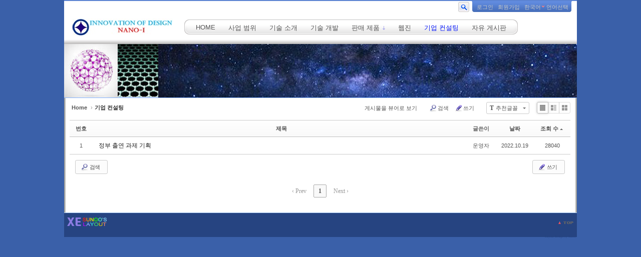

--- FILE ---
content_type: text/html; charset=UTF-8
request_url: http://www.nano-i.com/index.php?mid=consulting&sort_index=readed_count&order_type=asc&listStyle=list
body_size: 5974
content:
<!DOCTYPE html>
<html lang="ko">
<head>
<!-- META -->
<meta charset="utf-8">
<meta name="Generator" content="XpressEngine">
<!-- TITLE -->
<title>기업 컨설팅</title>
<!-- CSS -->
<link rel="stylesheet" href="/common/css/xe.min.css?20130423164058" />
<link rel="stylesheet" href="/common/js/plugins/ui/jquery-ui.css?20120427182804" />
<link rel="stylesheet" href="/modules/board/skins/sketchbook5/css/board.css?20130923195544" />
<!--[if lt IE 9]><link rel="stylesheet" href="/modules/board/skins/sketchbook5/css/ie8.css?20130923195544" />
<![endif]--><!--[if IE 8]><link rel="stylesheet" href="/modules/board/skins/sketchbook5/css/ie8_wh.css" />
<![endif]--><link rel="stylesheet" href="/layouts/xe_sunooTALg/css/talgbscstyle.css?20150420102300" />
<link rel="stylesheet" href="/layouts/xe_sunooTALg/css/talgcolorset.css?20150420102300" />
<link rel="stylesheet" href="/modules/editor/styles/default/style.css?20130207165058" />
<link rel="stylesheet" href="/addons/font-awesome/css/font-awesome.min.css?20131002224326" />
<link rel="stylesheet" href="/addons/font-awesome/css/font-awesome-ie7.min.css?20131002224326" />
<!-- JS -->
<script src="/common/js/jquery.min.js?20120427182804"></script>
<script src="/common/js/x.min.js?20130131112804"></script>
<script src="/common/js/xe.min.js?20130307013028"></script>
<script src="/modules/board/tpl/js/board.js?20130923194207"></script>
<script src="/layouts/xe_sunooTALg/js/sunootalg.js?20150420102300"></script>
<!--[if lt IE 9]><script src="/common/js/html5.js"></script><![endif]-->
<!-- RSS -->
<!-- ICON -->
<link rel="shortcut icon" href="./modules/admin/tpl/img/faviconSample.png" /><link rel="apple-touch-icon" href="./modules/admin/tpl/img/mobiconSample.png" />
<meta name="description" content="멤스 설계 및 응용 기술 개발,자이로센서 등"> 
<meta name="keywords" content="멤스,자이로 센서, 멤스 가스 센서, 라이다,수중 초음파 센서">
<meta name="keywords" content="MEMS,Korean MEMS foundry,Lidar">
<meta name="Robots" content="INDEX, FOLLOW">
    <link rel="EditURI" type="application/rsd+xml" title="RSD" href="http://www.nano-i.com/consulting/api" />
<style> .xe_content { font-size:12px; }</style>
<style type="text/css">.summer{ background-repeat:repeat-x; background-position:0px 0px; }</style>
<style type="text/css">#menuArea{height:86px;}</style>
<style type="text/css">#mainMenu{left:240px;}</style>
<style type="text/css">#contentBodys{background-image:none;}</style>
<style type="text/css">#footer .fts td.footerlogo{padding-left:5px;}</style>
<style type="text/css">#topimage{height:107px;}</style>
<style type="text/css">#topimage{background: url(http://www.nano-i.com/files/attach/images/1276072/8b6e98890940fdb884d0059f007b626f.jpg) no-repeat 0px 0px;}</style>
<style type="text/css">#contentBodys{ background-image:none; }</style>
<style type="text/css">
.bd,.bd input,.bd textarea,.bd select,.bd button,.bd table{font-family:'Segoe UI',Meiryo,'나눔고딕',NanumGothic,ng,'맑은 고딕','Malgun Gothic','돋움',Dotum,AppleGothic,sans-serif}
.bd em,.bd .color{color:#333333;}
.bd .shadow{text-shadow:1px 1px 1px ;}
.bd .bolder{color:#333333;text-shadow:2px 2px 4px ;}
.bd .bg_color{background-color:#333333;}
.bd .bg_f_color{background-color:#333333;background:-moz-linear-gradient(#FFF -50%,#333333 50%);background:-webkit-linear-gradient(#FFF -50%,#333333 50%);background:linear-gradient(to bottom,#FFF -50%,#333333 50%);}
.bd .border_color{border-color:#333333;}
.bd .bx_shadow{ -webkit-box-shadow:0 0 2px ;box-shadow:0 0 2px ;}
.viewer_with.on:before{background-color:#333333;box-shadow:0 0 2px #333333;}
#bd_zine.zine li:first-child,#bd_lst.common_notice tr:first-child td{margin-top:2px;border-top:1px solid #DDD}
</style>
<style type="text/css">
#bd_lst{margin-top:0}
#bd_lst .cate span,#bd_lst .author span,#bd_lst .last_post small{max-width:px}
</style><script>
//<![CDATA[
var current_url = "http://www.nano-i.com/?mid=consulting&sort_index=readed_count&order_type=asc&listStyle=list";
var request_uri = "http://www.nano-i.com/";
var current_mid = "consulting";
var waiting_message = "서버에 요청 중입니다. 잠시만 기다려주세요.";
var ssl_actions = new Array();
var default_url = "https://www.nano-i.com/";
xe.current_lang = "ko";
xe.cmd_find = "찾기";
xe.cmd_cancel = "취소";
xe.cmd_confirm = "확인";
xe.msg_no_root = "루트는 선택 할 수 없습니다.";
xe.msg_no_shortcut = "바로가기는 선택 할 수 없습니다.";
xe.msg_select_menu = "대상 메뉴 선택";
//]]>
</script>
</head>
<body class="summer">
                
           
                
  
 
   
                                    
              
        <div id="bodyWraps" style="width:1024px;">
<div id="header" style="width:1024px;">
<div id="menuArea" style="width:1024px;">
  <div class="topmenu">
     	</div><div class="topaces">
<table class="taces" border="0" cellspacing="0" cellpadding="0">
<tbody class="taces"><tr>
<td class="tames"><a href="/index.php?mid=consulting&amp;sort_index=readed_count&amp;order_type=asc&amp;listStyle=list&amp;act=IS"><img src="/layouts/xe_sunooTALg/images/bgbtnicon/buttonSearchtop.gif" alt="검색을 하려면 버튼을 누르세요" border="0" class="topsearch" /></a></td><td class="tamel iePngFix"></td>
<td class="tamec">
    <li class="login"><a href="/index.php?mid=consulting&amp;sort_index=readed_count&amp;order_type=asc&amp;listStyle=list&amp;act=dispMemberLoginForm" title="로그인">로그인</a></li>
	<li class="register"><a href="/index.php?mid=consulting&amp;sort_index=readed_count&amp;order_type=asc&amp;listStyle=list&amp;act=dispMemberSignUpForm" title="회원가입" >회원가입</a></li>
			  <li class="langtype">한국어</li>
  <li class="selectlang"><a href="#languages" title="언어선택" onclick="jQuery('#languages').toggleClass('open'); return false;">언어선택</a>
  <div id="languages">
   <span class="slangtoggle">&nbsp;</span>
	 <!-- class="languageList" | class="languageList open" -->
	 <ul class="langlists">
	    <li class="langlst"><a href="#" onclick="doChangeLangType('en');return false;">English</a></li>	 </ul></div></li></td><td class="tamer iePngFix"></td></tr></tbody></table>
</div>
<div class="logoimg"><h1><a href="https://www.nano-i.com">    <img src="http://www.nano-i.com/files/attach/images/1276072/3115b27fd172309198855a3b672ee31f.jpg" alt="logo" border="0" class="iePngFix" /></a></h1></div>
<div id="mainMenu">
<table class="tMenu" border="0" cellspacing="0" cellpadding="0">
<tbody class="tMenu"><tr>
<td class="tmnl iePngFix"></td>
<td class="tmnc">
		  
		<div class="mMenu">
		  <li >
		  <a href="/page_xGFA84"  
		  >HOME		  </a></li>
	    <table class="tms" cellpadding="0" id="menu_" onmouseover="show('menu_');" onmouseout="hide('menu_');"><tbody class="tms"><tr><td class="sm">
		  </td></tr></tbody></table></div>
		     
		<div class="mMenu">
		  <li >
		  <a href="/intro"  
		  >사업 범위		  </a></li>
	    <table class="tms" cellpadding="0" id="menu_1" onmouseover="show('menu_1');" onmouseout="hide('menu_1');"><tbody class="tms"><tr><td class="sm">
		  </td></tr></tbody></table></div>
		     
		<div class="mMenu">
		  <li >
		  <a href="/technology_introduction"  
		  >기술 소개		  </a></li>
	    <table class="tms" cellpadding="0" id="menu_2" onmouseover="show('menu_2');" onmouseout="hide('menu_2');"><tbody class="tms"><tr><td class="sm">
		  </td></tr></tbody></table></div>
		     
		<div class="mMenu">
		  <li >
		  <a href="/webjin_development"  
		  >기술 개발		  </a></li>
	    <table class="tms" cellpadding="0" id="menu_3" onmouseover="show('menu_3');" onmouseout="hide('menu_3');"><tbody class="tms"><tr><td class="sm">
		  </td></tr></tbody></table></div>
		     
		<div class="mMenu">
		  <li >
		  <a href="/sales"  onmouseover="show('menu_4');" onmouseout="hide('menu_4');"  
		  >판매 제품		  <img src="/layouts/xe_sunooTALg/images/summer/mmarrow.gif" class="mmarrow" /></a></li>
	    <table class="tms" cellpadding="0" id="menu_4" onmouseover="show('menu_4');" onmouseout="hide('menu_4');"><tbody class="tms"><tr><td class="sm">
		    
		  <a href="/gyro"  
		  >자이로센서 및 응용		  </a>			   
		  <a href="/sonicwater"  
		  >수중 초음파 센서		  </a>			   
		  <a href="/lidar"  
		  >라이다		  </a>			   
		  <a href="/intellectual"  
		  >인공지능 및 로봇		  </a>			   
		  <a href="/laser"  
		  >레이저 관련		  </a>			   
		  <a href="/Smartfactory"  
		  >스마트 팩토리		  </a>			   
		  <a href="/fabrication"  
		  >MEMS 공정장비		  </a>			 </td></tr></tbody></table></div>
		     
		<div class="mMenu">
		  <li >
		  <a href="/webjin"  
		  >웹진		  </a></li>
	    <table class="tms" cellpadding="0" id="menu_5" onmouseover="show('menu_5');" onmouseout="hide('menu_5');"><tbody class="tms"><tr><td class="sm">
		  </td></tr></tbody></table></div>
		     
		<div class="mMenu">
		  <li  class="on" >
		  <a href="/consulting"  
		  >기업 컨설팅		  </a></li>
	    <table class="tms" cellpadding="0" id="menu_6" onmouseover="show('menu_6');" onmouseout="hide('menu_6');"><tbody class="tms"><tr><td class="sm">
		  </td></tr></tbody></table></div>
		     
		<div class="mMenu">
		  <li >
		  <a href="/freeboard1"  
		  >자유 게시판		  </a></li>
	    <table class="tms" cellpadding="0" id="menu_7" onmouseover="show('menu_7');" onmouseout="hide('menu_7');"><tbody class="tms"><tr><td class="sm">
		  </td></tr></tbody></table></div>
		   </td><td class="tmnr iePngFix"></td></tr></tbody></table>
</div>
</div>
</div>
<div id="topimage" style="width:1024px;">
                                               <div class="topimgContent"><br></div></div>
<div class="cbodyoWrap" style="width:1024px;">
<div class="cbodyiWrap" style="width:1016px;"><div id="contentBodys" style="width:1002px;">

 <div class="onecolumn" style="width:1000px;"> <!--#JSPLUGIN:ui-->
<script type="text/javascript">//<![CDATA[
var lang_type = 'ko';
var default_style = 'list';
var bdBubble,lstViewer,loginNo,bdFiles_type,bdImg_opt,bdImg_link,rd_nav_side;
var loginLang = '로그인 하시겠습니까?';
var loginUrl = '/index.php?mid=consulting&sort_index=readed_count&order_type=asc&listStyle=list&act=dispMemberLoginForm';
var loginNo = 1;
var bdImg_link = 0;
//]]></script><div></div><div id="bd" class="bd   hover_effect small_lst_btn">
<div class="bd_hd clear">
	<div class="bd_bc fl">
	<a href="http://www.nano-i.com/"><strong>Home</strong></a>
		<span>&rsaquo;</span><a href="/consulting"><em>기업 컨설팅</em></a>
		</div>	
	<div class="bd_font fr">
		<a class="select tg_btn2" href="#bd_font"><b>T</b><strong>추천글꼴</strong><span class="arrow down"></span></a>
		<div id="bd_font" class="tg_cnt2"><button type="button" class="tg_blur2"></button>
			<ul>
				<li class="ui_font on"><a href="#" title="나눔고딕 등의 여러글꼴을 섞어서 사용합니다">추천글꼴</a><em>✔</em></li>
				<li class="ng"><a href="#popup_menu_area">나눔고딕</a><em>✔</em></li>
				<li class="window_font"><a href="#">맑은고딕</a><em>✔</em></li>
				<li class="tahoma"><a href="#">돋움</a><em>✔</em></li>
			</ul><button type="button" class="tg_blur2"></button>
		</div>
	</div>	
	<div class="bd_set fr m_btn_wrp">
								<a id="viewer_with" class="viewer_with rd_viewer bubble" href="#" title="이 버튼을 활성화시키면, 목록에서 게시물 링크를 클릭 시 '뷰어로 보기'로 보게 됩니다."><em>✔</em> <strong>게시물을 뷰어로 보기</strong></a>								<a class="show_srch bubble" href="#" title="검색창을 열고 닫습니다"><b class="ico_16px search"></b>검색</a>		<a href="/index.php?mid=consulting&amp;sort_index=readed_count&amp;order_type=asc&amp;listStyle=list&amp;act=dispBoardWrite"><b class="ico_16px write"></b>쓰기</a>							</div>
	
	</div>
<div id="bd_lst_wrp">
<div class="tl_srch clear">
	
			
	<div id="faq_srch">
		<form action="http://www.nano-i.com/" method="get" onsubmit="return procFilter(this, search)" ><input type="hidden" name="act" value="" />
	<input type="hidden" name="vid" value="" />
	<input type="hidden" name="mid" value="consulting" />
	<input type="hidden" name="category" value="" />
	<table class="bd_tb">
		<tr>
			<td>
				<span class="select itx">
					<select name="search_target">
						<option value="title">제목</option><option value="content">내용</option><option value="title_content">제목+내용</option><option value="comment">댓글</option><option value="user_name">이름</option><option value="nick_name">닉네임</option><option value="user_id">아이디</option><option value="tag">태그</option>					</select>
				</span>
			</td>
			<td class="itx_wrp">
				<input type="text" name="search_keyword" value="" class="itx srch_itx" />
			</td>
			<td>
				<button type="submit" onclick="xGetElementById('faq_srch').submit();return false" class="btn">검색</button>
							</td>
		</tr>
	</table>
</form>	</div></div>
<div class="cnb_n_list">
<div class="lst_btn fr">
	<ul>
		<li class="classic on"><a class="bubble" href="/index.php?mid=consulting&amp;sort_index=readed_count&amp;order_type=asc&amp;listStyle=list" title="Text Style"><b>List</b></a></li>
		<li class="zine"><a class="bubble" href="/index.php?mid=consulting&amp;sort_index=readed_count&amp;order_type=asc&amp;listStyle=webzine" title="Text + Image Style"><b>Zine</b></a></li>
		<li class="gall"><a class="bubble" href="/index.php?mid=consulting&amp;sort_index=readed_count&amp;order_type=asc&amp;listStyle=gallery" title="Gallery Style"><b>Gallery</b></a></li>
			</ul>
</div></div>

<table id="bd_lst" class="bd_lst bd_tb">
	<caption class="blind">List of Articles</caption>
	<thead class="bg_f_f9">
		
		<tr>
						<th scope="col" class="no"><span><a href="/index.php?mid=consulting&amp;sort_index=readed_count&amp;order_type=desc&amp;listStyle=list" title="내림차순">번호</a></span></th>																																													<th scope="col" class="title"><span><a href="/index.php?mid=consulting&amp;sort_index=title&amp;order_type=desc&amp;listStyle=list">제목</a></span></th>
																																										<th scope="col"><span>글쓴이</span></th>																																													<th scope="col"><span><a href="/index.php?mid=consulting&amp;sort_index=regdate&amp;order_type=desc&amp;listStyle=list">날짜</a></span></th>																																													<th scope="col" class="m_no"><span><a href="/index.php?mid=consulting&amp;sort_index=readed_count&amp;order_type=desc&amp;listStyle=list">조회 수<i class="arrow up"></i></a></span></th>														</tr>
	</thead>
	<tbody>
		
				
		<tr>
						<td class="no">
								1			</td>																																													<td class="title">
				
								<a href="/index.php?mid=consulting&amp;sort_index=readed_count&amp;order_type=asc&amp;listStyle=list&amp;document_srl=1277076" class="hx" data-viewer="/index.php?mid=consulting&amp;sort_index=readed_count&amp;order_type=asc&amp;listStyle=viewer&amp;document_srl=1277076">
					정부 출연 과제 기획				</a>
																								<span class="extraimages"></span>
							</td>
																																										<td class="author"><span><a href="#popup_menu_area" class="member_4" onclick="return false">운영자</a></span></td>																																													<td class="time" title="16:28">2022.10.19</td>																																													<td class="m_no">28040</td>														</tr>	</tbody>
</table><div class="btm_mn clear">
	
		<div class="fl">
				
		<form action="http://www.nano-i.com/" method="get" onsubmit="return procFilter(this, search)" id="bd_srch_btm" ><input type="hidden" name="act" value="" />
			<input type="hidden" name="vid" value="" />
			<input type="hidden" name="mid" value="consulting" />
			<input type="hidden" name="category" value="" />
			<span class="btn_img itx_wrp">
				<button type="submit" onclick="xGetElementById('bd_srch_btm').submit();return false" class="ico_16px search">Search</button>
				<label for="bd_srch_btm_itx">검색</label>
				<input type="text" name="search_keyword" id="bd_srch_btm_itx" class="srch_itx" value="" />
			</span>
			<span class="btn_area">
				<span class="btn_img select">
					<select name="search_target">
						<option value="title">제목</option><option value="content">내용</option><option value="title_content">제목+내용</option><option value="comment">댓글</option><option value="user_name">이름</option><option value="nick_name">닉네임</option><option value="user_id">아이디</option><option value="tag">태그</option>					</select>
				</span>
							</span>
		</form>	</div>
	<div class="fr">
				<a class="btn_img" href="/index.php?mid=consulting&amp;sort_index=readed_count&amp;order_type=asc&amp;listStyle=list&amp;act=dispBoardWrite"><i class="ico_16px write"></i> 쓰기</a>			</div>
</div><form action="./" method="get" class="bd_pg clear"><input type="hidden" name="error_return_url" value="/index.php?mid=consulting&amp;sort_index=readed_count&amp;order_type=asc&amp;listStyle=list" /><input type="hidden" name="act" value="" />
	<fieldset>
	<legend class="blind">Board Pagination</legend>
	<input type="hidden" name="vid" value="" />
	<input type="hidden" name="mid" value="consulting" />
	<input type="hidden" name="category" value="" />
	<input type="hidden" name="search_keyword" value="" />
	<input type="hidden" name="search_target" value="" />
	<input type="hidden" name="listStyle" value="list" />
				<strong class="direction">‹ Prev</strong>	<a class="frst_last bubble this" href="/index.php?mid=consulting&amp;sort_index=readed_count&amp;order_type=asc&amp;listStyle=list" title="첫 페이지">1</a>
						<strong class="direction">Next ›</strong>	<div id="go_page" class="tg_cnt2 wrp">
		<button type="button" class="tg_blur2"></button>
		<input type="text" name="page" class="itx" /> / 1 <button type="submit" class="btn">GO</button>
		<span class="edge"></span>
		<i class="ie8_only bl"></i><i class="ie8_only br"></i>
		<button type="button" class="tg_blur2"></button>
	</div>
	</fieldset>
</form>
</div>		<div id="install_ng2">
		<button type="button" class="tg_blur2"></button><button class="tg_close2">X</button>
		<h3>나눔글꼴 설치 안내</h3><br />
		<h4>이 PC에는 <b>나눔글꼴</b>이 설치되어 있지 않습니다.</h4>
		<p>이 사이트를 <b>나눔글꼴</b>로 보기 위해서는<br /><b>나눔글꼴</b>을 설치해야 합니다.</p>
		<a class="do btn_img" href="http://hangeul.naver.com" target="_blank"><span class="tx_ico_chk">✔</span> 설치</a>
		<a class="btn_img no close" href="#">취소</a>
		<button type="button" class="tg_blur2"></button>
	</div>	<p class="blind">Designed by sketchbooks.co.kr / sketchbook5 board skin</p>
</div>
<div class="fontcheckWrp">
	<div class="blind">
		<p id="fontcheck_ng3" style="font-family:'나눔고딕',NanumGothic,monospace,Verdana !important">Sketchbook5, 스케치북5</p>
		<p id="fontcheck_ng4" style="font-family:monospace,Verdana !important">Sketchbook5, 스케치북5</p>
	</div>	<div class="blind">
		<p id="fontcheck_np1" style="font-family:'나눔손글씨 펜','Nanum Pen Script',np,monospace,Verdana !important">Sketchbook5, 스케치북5</p>
		<p id="fontcheck_np2" style="font-family:monospace,Verdana !important">Sketchbook5, 스케치북5</p>
	</div> 
</div></div></div> 
</div></div><div id="footer" style="width:1024px;">
<div class="copyrightSunoo"><a href="http://www.goodpr.me" target="_blank" onfocus="this.blur();">Layout Design by Sunoo</a></div>
<table class="fts" border="0" cellspacing="0" cellpadding="0">
<tbody class="fts"><tr>
<td class="footerlogo" valign="middle" align="right">
  <a href="">  <img src="/layouts/xe_sunooTALg/images/footerlogo_sunoo.png" alt="logo" border="0" class="iePngFix" /></a></td>
<td class="footertext" valign="top" align="left"><address></address></td>
</tr></tbody></table>
<div class="bottomMenu">
</div><div class="footerArrowTop"><a href="#" title="top" onfocus="this.blur();"><img src="/layouts/xe_sunooTALg/images/bgbtnicon/buttonTop.gif" alt="top" /></a></div>
</div>
</div>
<!-- ETC -->
<div class="wfsr"></div>
<script src="/files/cache/js_filter_compiled/d046d1841b9c79c545b82d3be892699d.ko.compiled.js?20130923212823"></script><script src="/files/cache/js_filter_compiled/1bdc15d63816408b99f674eb6a6ffcea.ko.compiled.js?20130923212823"></script><script src="/files/cache/js_filter_compiled/9b007ee9f2af763bb3d35e4fb16498e9.ko.compiled.js?20130923212823"></script><script src="/addons/autolink/autolink.js?20110401155130"></script><script src="/common/js/plugins/ui/jquery-ui.min.js?20120427182804"></script><script src="/common/js/plugins/ui/jquery.ui.datepicker-ko.js?20111229144956"></script><script src="/modules/board/skins/sketchbook5/js/board.js?20130923195544"></script></body>
</html>


--- FILE ---
content_type: text/css
request_url: http://www.nano-i.com/layouts/xe_sunooTALg/css/talgbscstyle.css?20150420102300
body_size: 15257
content:
@charset "utf-8";
/* xe_sunooTALg layout for Xpress Engine. Layout Design by Sunoo (http://www.goodpr.me/) */

html, body {margin:0; padding:0; font-size:12px; font-family:"돋움", Dotum, "굴림", Gulim, AppleGothic, Sans-Serif;}
img, form, button, table, tbody, td {margin:0; padding:0;}
a:link{color:#555555; text-decoration:none;}
a:visited{color:#555555; text-decoration:none;}
a:hover{color:#555555; text-decoration:none;}
a:active{color:#555555; text-decoration:none;}

.cbodyoWrap{position:relative; margin:0; padding:0px 0px 0px 4px; clear:both; *zoom:1; background:url(../images/bgbtnicon/bgleft.png) repeat-y left 0px; border:0px solid #888; }
.cbodyoWrap:after{content:""; display:block; clear:both;}
.cbodyiWrap{position:relative; margin:0; padding:0px 4px 0px 0px; clear:both; *zoom:1; background:url(../images/bgbtnicon/bgright.png) repeat-y right top; border:0px solid #888; }
.cbodyiWrap:after{content:""; display:block; clear:both;}

#bodyWraps{position:relative; margin:0 auto 0 auto; padding:0px; clear:both; *zoom:1;}
#bodyWraps:after{content:""; display:block; clear:both;}

/* header */
#header{position:relative; clear:both; *zoom:1; padding:0px; margin:0px; z-index:90;}
#header:after{content:""; display:block; clear:both;}

/* header - menu Area */
#menuArea{position:relative; top:0; height:80px; margin:0; padding:0; z-index:100; background:#ffffff url(../images/bgbtnicon/bgMenuArea.png) repeat-x 0px bottom; }
#menuArea .topmenu{position:absolute; left:10px; top:5px; margin:0; overflow:hidden;}
#menuArea .topmenu li{display:inline; margin:0; color:#777; font-size:11px; margin-left:-2px; padding:0px 3px 0px 6px;}
#menuArea .topmenu li a{color:#777; font-size:11px; }
#menuArea .topmenu li a:hover{color:#fc2306; }
#menuArea .topmenu li.tmenu{background:url(../images/bgbtnicon/topmenuVar.gif) no-repeat left 2px;}

#menuArea .topaces{position:absolute; right:10px; top:0px; margin:0;}
#menuArea .topaces .taces{position:relative; }
#menuArea .topaces .taces td.tames{width:22px; padding:0px 5px 0px 0px; background:url(../images/bgbtnicon/buttonSearchtop.gi) no-repeat left 2px;}
#menuArea .topaces .taces td.tamel{width:6px; }
#menuArea .topaces .taces td.tamec{width:auto; padding:4px 0px 7px 0px; _padding:5px 0px 6px 0px; }
#menuArea .topaces .taces td.tamer{width:6px; }
#menuArea .topaces .taces .topsearch{position:absolute; left:0px; top:2px; }
#menuArea .topaces li{position:relative; display:inline; top:1px; color:#c9c9c7; font-size:11px; padding:0px 2px 0px 4px;}
#menuArea .topaces li a{color:#c9c9c7; font-size:11px; padding:2px 0px; }
#menuArea .topaces li a:hover{color:#f8f9d4;}
#menuArea .topaces li.topsearch{padding:0px;}
#menuArea .topaces li.langtype{padding:0px 4px 0px 4px;}
#menuArea .topaces li.selectlang{padding:0px 1px 0px 4px;}
#menuArea .logoimg h1{position:absolute; left:15px; top:35px; padding:0px; margin:0px; z-index:1;} 

/* menu Area - top access */
#languages { position:absolute; top:0px; left:0px; margin:0; padding:0; border:0; clear:both; }
#languages span{ position:absolute; top:0px; *top:2px; left:-5px; width:6px; height:10px; margin:0; padding:0; background:url(../images/bgbtnicon/buttonLanguageToggle.gif) no-repeat 0px 3px; }
#languages.open span{ background-position:0px -8px; }
#languages.open .langlists { display:block; }
#languages .langlists{ display:none; position:relative; top:18px; *top:20px; left:-6px; width:70px; margin:0; padding:0; border:1px solid #bdbaba; background:#d5fac7;}
#languages .langlists li { display:block; list-style:none; width:68px; margin:0; padding:0; }
#languages .langlists li a { display:block; width:54px; padding:3px 8px; margin:0; font:9px Tahoma; color:#555; }
#languages .langlists li a:hover { color:#555; background-color:#fff;}

/* menuArea - main menu */
#mainMenu{position:absolute; left:220px; top:37px; height:30px; padding:0px; margin:0px;}
#mainMenu .tMenu{position:relative; top:0px; padding:0px; margin:0px;}
#mainMenu .tMenu td.tmnl{width:10px; background:url(../images/bgbtnicon/bgMenul.png) no-repeat 0px 0px;}
#mainMenu .tMenu td.tmnc{width:auto; height:30px; background:url(../images/bgbtnicon/bgMenuc.png) repeat-x 0px 0px;}
#mainMenu .tMenu td.tmnr{width:10px; background:url(../images/bgbtnicon/bgMenur.png) no-repeat 0px 0px;}
#mainMenu .mMenu{position:relative; float:left; padding:0px; margin:0px; }
#mainMenu .mMenu a{display:block; float:left; font-size:13px; color:#555; padding:8px 13px 8px 13px; margin:0px; vertical-align:middle;}
#mainMenu .mMenu a:hover{ color:#0617f8; padding:8px 13px 8px 13px; margin:0px; text-decoration:none; }
#mainMenu .mMenu li{ position:relative; float:left; list-style:none; padding:0px; margin:0px; }
#mainMenu .mMenu li.on{ color:#fbf200; height:30px; padding:0px; margin:0px; } 
#mainMenu .mMenu li.on a{color:#0617f8;} 
#mainMenu .mMenu li.on td.sm a{color:#444444; } 
#mainMenu .mMenu .sMenu{ position:relative; top:-60px; right:-100%; padding:0px; margin:0px; }
#mainMenu .mMenu .smarrow{position:absolute; right:6px; padding-top:3px; }
#mainMenu .mMenu table.tms{position:absolute; top:28px; left:-2px; display:none; padding:0px;  margin:0px; z-index:140; }
#mainMenu .mMenu table.tms td.sm{ height:16px; white-space:nowrap; }
#mainMenu .mMenu table.tms td.sm a{float:none; font-weight:normal; color:#444444; height:16px; padding:7px 16px 4px 10px; }
#mainMenu .mMenu table.tms td.sm a:hover{ color:#333333; }


/* top image */
#topimage{position:relative; padding:0px; margin:0px; overflow:hidden; border-bottom:1px solid #80affc; z-index:0;}
#topimage .topimageEx{position:relative; height:107px; background: url(../images/bgbtnicon/field.jpg) no-repeat 0px top; z-index:0;}
#topimage .topimgContent{position:absolute; top:0px; left:0px; padding:4px; margin:0px; z-index:1;}
#topimage .topimgContex{position:absolute; top:0px; left:0px; width:450px; height:90px; padding:8px 8px 8px 30px; margin:0px; color:#044fa4; line-height:140%; z-index:1;}

/* Content Body */
#contentBodys{position:relative; clear:both; *zoom:1; top:0px; padding:8px 7px 0px 7px; margin:0px; overflow:hidden; z-index:0; background-color:#ffffff; background-image:url(../images/bgbtnicon/contentbody_vr.gif); background-repeat:repeat-y; }
#contentBodys:after{content:""; display:block; clear:both;}
#contentBodys .onecolumn {position:relative; clear:both; *zoom:1; padding:0px 0px 10px 0px; margin:0px; }
#contentBodys .onecolumn:after{content:""; display:block; clear:both;}
#columnRights{position:relative; float:right; padding:0px 0px 8px 0px; margin:0px;}
#contentRight{position:relative; clear:both; *zoom:1; padding:0px; margin:0px; }
#contentRight:after{content:""; display:block; clear:both;}

/* left Column */
#columnLefts{position:relative; float:left; padding:0px 0px 3px 0px; margin:0px; overflow:hidden; }

/* left Column - search fixed */
#columnLefts .searchf{ position:relative; width:184px; padding:1px 0px 1px 10px; margin:0px 0px 5px 0px; border:2px solid #ddd; background-color:#ffffff;}
#columnLefts .searchf .searchArea{ top:2px; width:175px; } 
#columnLefts .searchf .searchArea input{ width:155px; height:15px; padding:0x; margin:0px; font-size:12px; border:0;}
#columnLefts .searchf .searchArea .textIn{ background:#fff; }
#columnLefts .searchf .searchArea.ko .textOut{ background:#fff url(../images/bgbtnicon/bgsearchOutko.gif) no-repeat 8px 4px; }
#columnLefts .searchf .searchArea.en .textOut{ background:#fff url(../images/bgbtnicon/bgsearchOuten.gif) no-repeat 8px 3px; }
#columnLefts .searchf .searchArea.jp .textOut{ background:#fff url(../images/bgbtnicon/bgsearchOutjp.gif) no-repeat 8px 4px; }
#columnLefts .searchf .searchArea.zh-CN .textOut{ background:#fff url(../images/bgbtnicon/bgsearchOutcn.gif) no-repeat 8px 4px; }
#columnLefts .searchf .searchArea.zh-TW .textOut{ background:#fff url(../images/bgbtnicon/bgsearchOutcn.gif) no-repeat 8px 4px; }
#columnLefts .searchf .searchArea .search_btn{ position:absolute; top:2px; *top:3px; left:170px; width:14px; height:14px;}
#columnLefts .searchf fieldset{ border:0; margin:0; padding:0;}
#columnLefts .searchf fieldset legend{ display:none; }

#columnLefts .loginbox { position:relative; padding:0px; margin:0px 0px 7px 0px; }

/* left Column - sub menu */
#sideSubm { position:relative; width:196px; padding:0px; margin:0px 0px 7px 0px; overflow:hidden; border:1px solid #ddd; background-color:#ffffff; }
#sideSubm .submTitle { height:23px; width:196px; padding:7px 0px 1px 0px; margin:0px; }
#sideSubm .submTitle .sidem_icon{ position:absolute; left:10px; top:4px; padding:0px; margin:0px;  }
#sideSubm .submTitle a { color:#0d04cd; font-size:13px; padding:9px 0px 0px 30px; margin:0px; }
#sideSubm .submTitle a:hover { color:#e90505; }
#sideSubm .lsm { top:0px; width:196px; padding:0px 2px; margin:0px; } 
#sideSubm .lsm li {list-style:none; padding:0px 3px 0px 2px; margin:0px; }
#sideSubm .lsm li a { display:block; width:163px; padding:5px 5px 5px 20px; border-bottom:1px solid #eeeeee; background:url(../images/bgbtnicon/sidemenuList2.gif) no-repeat 4px 5px; color:#555555; text-decoration:none;}
#sideSubm .lsm li a:hover,
#sideSubm .lsm li a:focus {color:#0063FF; font-weight:bold; background:#CEFF63 url(../images/bgbtnicon/sideMenuListOnL.gif) no-repeat 3px 5px;}
#sideSubm .lsm li.on a {background:#CEFFFF url(../images/bgbtnicon/sideMenuListOnL.gif) no-repeat 2px 5px; color:#3a66a2; }
#sideSubm .lsm li.on a:hover,
#sideSubm .lsm li.on a:focus { font-weight:bold;}
#sideSubm .lsm li ul { display:block; position:relative; left:8px; width:179px; padding:0px; margin:0px; overflow:hidden;}
#sideSubm .lsm li ul li { top:-1px; padding:0; margin:0px; }
#sideSubm .lsm li ul li a { padding:7px 5px 5px 17px; width:160px; color:#818181; font-weight:normal; letter-spacing:normal; background:url(../images/bgbtnicon/sidemenuList3.gif) no-repeat 6px 9px; }
#sideSubm .lsm li ul li a:hover,
#sideSubm .lsm li ul li a:focus { color:#de4332; font-weight:normal; padding:7px 5px 5px 17px; background:#f8f4c2 url(../images/bgbtnicon/sideMenuListOnS.gif) no-repeat 2px 7px; }
#sideSubm .lsm li ul li ul { display:block; }
#sideSubm .lsm li ul li ul li { background:#FFF; }
#sideSubm .lsm li ul li ul li a { padding:7px 5px 5px 14px; color:#777; background:url(../images/bgbtnicon/sideMenuList4.gif) no-repeat 5px 10px; }
#sideSubm .lsm li ul li ul li a:hover,
#sideSubm .lsm li ul li ul li a:focus { padding:7px 5px 5px 14px; background:#edfce7 url(../images/bgbtnicon/sideMenuListOnSm.gif) no-repeat 2px 8px; }
#sideSubm .lsm li.on ul { display:block; }
#sideSubm .lsm li.on ul li { background:#FFF; }
#sideSubm .lsm li.on ul li a { padding:7px 5px 5px 17px; background:url(../images/bgbtnicon/sidemenuList3.gif) no-repeat 6px 9px; }
#sideSubm .lsm li.on ul li a:hover,
#sideSubm .lsm li.on ul li a:focus { padding:7px 5px 5px 17px; background:#f8f4c2 url(../images/bgbtnicon/sideMenuListOnS.gif) no-repeat 2px 7px; }
#sideSubm .lsm li.on ul li.on a { color:#3163FF; font-weight:normal; padding:7px 5px 5px 17px; background:#FFF68F url(../images/bgbtnicon/sideMenuListOnS.gif) no-repeat 2px 7px; }
#sideSubm .lsm li.on ul li.on a:hover,
#sideSubm .lsm li.on ul li.on a:focus { color:#3163FF; font-weight:bold; }
#sideSubm .lsm li.on ul li ul { display:block; }
#sideSubm .lsm li.on ul li ul li { background:#FFF; }
#sideSubm .lsm li.on ul li ul li a { padding:7px 5px 5px 14px; color:#777; background:url(../images/bgbtnicon/sideMenuList4.gif) no-repeat 5px 10px; }
#sideSubm .lsm li.on ul li ul li a:hover,
#sideSubm .lsm li.on ul li ul li a:focus { padding:7px 5px 5px 14px; background:#edfce7 url(../images/bgbtnicon/sideMenuListOnSm.gif) no-repeat 2px 8px; }
#sideSubm .lsm li.on ul li.on ul { display:block; }
#sideSubm .lsm li.on ul li.on ul li { background:#FFF; }
#sideSubm .lsm li.on ul li.on ul li a { padding:7px 5px 5px 14px; color:#777; background:url(../images/bgbtnicon/sideMenuList4.gif) no-repeat 5px 10px; }
#sideSubm .lsm li.on ul li.on ul li a:hover,
#sideSubm .lsm li.on ul li.on ul li a:focus { padding:7px 5px 5px 14px; background:#edfce7 url(../images/bgbtnicon/sideMenuListOnSm.gif) no-repeat 2px 8px; }
#sideSubm .lsm li.on ul li.on ul li.on a { padding:7px 5px 5px 14px; color:#3163FF; font-weight:normal; letter-spacing:normal; background:#fce7f9 url(../images/bgbtnicon/sideMenuListOnSm.gif) no-repeat 2px 8px; }
#sideSubm .lsm li.on ul li.on ul li.on a:hover,
#sideSubm .lsm li.on ul li.on ul li.on a:focus { color:#3163FF; font-weight:bold; padding:7px 5px 5px 14px; background:#edfce7 url(../images/bgbtnicon/sideMenuListOnSm.gif) no-repeat 2px 8px; }

/* left Column - Widget */
#sideWidgetCal{ position:relative; width:196px; padding:0px; margin:0px 0px 7px 0px; border:1px solid #ddd; overflow:hidden; } 
#sideWidgetCal .widgetCal{ padding:4px 5px; margin:0px; }
#sideWidgetA{ position:relative; width:196px; padding:0px; margin:0px 0px 7px 0px; border:1px solid #ddd; background-color:#ffffff; overflow:hidden; } 
#sideWidgetA .sideWidgetTop{ height:23px; padding:7px 0px 1px 42px; margin:0px; font-size:13px; }
#sideWidgetA .sideWidgetTop .icon_doc{ position:absolute; left:18px; top:5px; padding:0px; margin:0px;  }
#sideWidgetA .widgetA{ padding:0px 4px 2px 4px; margin:0px; }
#sideWidgetB{ position:relative; width:196px; padding:0px; margin:0px 0px 7px 0px; border:1px solid #ddd; background-color:#ffffff; overflow:hidden; } 
#sideWidgetB .sideWidgetTop{ height:23px; padding:7px 0px 1px 42px; margin:0px; font-size:13px; }
#sideWidgetB .sideWidgetTop .icon_com{ position:absolute; left:18px; top:5px; padding:0px; margin:0px;  }
#sideWidgetB .widgetB{ padding:0px 4px 2px 4px; margin:0px; }
#sideBanner { position:relative; width:196px; padding:0px; margin:0px 0px 7px 0px; overflow:hidden; border:1px solid #ddd; background-color:#ffffff; }
#sideCounter{ position:relative; width:196px; padding:0px; margin:0px 0px 7px 0px; border:1px solid #ddd; background-color:#ffffff; overflow:hidden; } 


/* Footer */
#footer { position:relative; clear:both; *zoom:1; padding:8px 0px 18px 0px; border-top:1px solid #afd1fa; z-index:50; }
#footer:after{ content:""; display:block; clear:both;}
#footer .copyrightSunoo{position:absolute; bottom:2px; right:2px; height:8px; margin:0px; text-align:left; }
#footer .copyrightSunoo a {font:6px Tahoma; padding:4px 0px;}
#footer .fts { position:relative; padding:0px; margin:0px; }
#footer .fts td.footerlogo { padding:0px 0px 0px 20px;  margin:0px; }
#footer .fts td.footertext { padding:0px 0px 0px 10px;  margin:0px; }
#footer address { font-size:11px; line-height:130%; font-style:normal; padding:0px; margin:0px; }
#footer address a { font-size:11px; }
#footer .bottomMenu {position:absolute; top:10px; right:45px; overflow:hidden; }
#footer .bottomMenu a { position:relative; padding:0px 6px 0px 5px; margin:0px; font-size:11px; background:url(../images/bgbtnicon/bottomMenuVar.gif) no-repeat right 2px; }
#footer .footerRss { position:absolute; top:26px; right:6px; margin:0; }
#footer .footerRss a{ color:#8b8b8b; padding-left:14px; font-size:11px; font-family:Tahoma; background:url(../images/bgbtnicon/iconRss.gif) no-repeat left 2px; }
#footer .footerRss a:hover { color:#1a64fb;	}
#footer .footerArrowTop {position:absolute; top:12px; right:6px; width:32px; height:10px; margin:0px; }


/* end talgbscstyle */


--- FILE ---
content_type: text/css
request_url: http://www.nano-i.com/layouts/xe_sunooTALg/css/talgcolorset.css?20150420102300
body_size: 8366
content:
@charset "utf-8";
/* xe_sunooTALg layout for Xpress Engine. Layout Design by Sunoo (http://www.goodpr.me/) */

/* colorset default */
.default{background-color:#487397;}
.default #menuArea{border-top:2px solid #588cb7;}
.default #menuArea .topaces .taces td.tamel{background:url(../images/default/topacesbgl.png) no-repeat 0px 0px;}
.default #menuArea .topaces .taces td.tamec{background:url(../images/default/topacesbgc.png) repeat-x 0px 0px;}
.default #menuArea .topaces .taces td.tamer{background:url(../images/default/topacesbgr.png) no-repeat 0px 0px;}
.default #mainMenu .mMenu table.tms td.sm{border:1px solid #b9cddf; background:#f4f8fb; }
.default #mainMenu .mMenu table.tms td.sm a{color:#444444; border-top:1px solid #fff; border-bottom:1px solid #b9cddf;}
.default #mainMenu .mMenu table.tms td.sm a:hover{color:#fff; border-bottom:1px solid #bec4c7; background:#06c9fa;}
.default #sideSubm .submTitle { background:url(../images/default/sideWidgetBgTitle.gif) repeat-x 0px 0px; }
.default #sideWidgetCal {background:#fff url(../images/default/calendarbgLine.gif) repeat-x 0px 0px;}
.default #calendar table {background:#fff url(../images/bgbtnicon/calendarbgLinew.gif) repeat-x 0px 0px;}
.default #sideWidgetA .sideWidgetTop{ color:#555; background:url(../images/default/sideWidgetBgTitle.gif) repeat-x 0px 0px; }
.default #sideWidgetB .sideWidgetTop{ color:#555; background:url(../images/default/sideWidgetBgTitle.gif) repeat-x 0px 0px; }
.default #footer{background-color:#2b577d;}
.default #footer address{color:#777;}
.default #footer address a{color:#777;}
.default #footer address a:hover{color:#fc2306;}
.default #footer .bottomMenu a{color:#05abb1;}
.default #footer .bottomMenu a:hover{color:#fc2306;}
.default #footer .copyrightSunoo a {color:#2b577d;}

/* colorset spring */
.spring{background-color:#44703f;}
.spring #menuArea{border-top:2px solid #54a64c;}
.spring #menuArea .topaces .taces td.tamel{background:url(../images/spring/topacesbgl.png) no-repeat 0px 0px;}
.spring #menuArea .topaces .taces td.tamec{background:url(../images/spring/topacesbgc.png) repeat-x 0px 0px;}
.spring #menuArea .topaces .taces td.tamer{background:url(../images/spring/topacesbgr.png) no-repeat 0px 0px;}
.spring #mainMenu .mMenu table.tms td.sm { border:1px solid #d3e5cf; background:#f6fbf5; }
.spring #mainMenu .mMenu table.tms td.sm a { color:#444444; border-top:1px solid #fff; border-bottom:1px solid #cddfc9;}
.spring #mainMenu .mMenu table.tms td.sm a:hover { color:#fff; border-bottom:1px solid #cddfc9; background:#82d561;}
.spring #sideSubm .submTitle { background:url(../images/spring/sideWidgetBgTitle.gif) repeat-x 0px 0px; }
.spring #sideWidgetCal {background:#fff url(../images/spring/calendarbgLine.gif) repeat-x 0px 0px;}
.spring #calendar table {background:#fff url(../images/bgbtnicon/calendarbgLinew.gif) repeat-x 0px 0px;}
.spring #sideWidgetA .sideWidgetTop{ color:#555; background:url(../images/spring/sideWidgetBgTitle.gif) repeat-x 0px 0px; }
.spring #sideWidgetB .sideWidgetTop{ color:#555; background:url(../images/spring/sideWidgetBgTitle.gif) repeat-x 0px 0px; }
.spring #footer{background-color:#084701;}
.spring #footer address{color:#777;}
.spring #footer address a{color:#777;}
.spring #footer address a:hover{color:#fc2306;}
.spring #footer .bottomMenu a{color:#05abb1;}
.spring #footer .bottomMenu a:hover{color:#fc2306;}
.spring #footer .copyrightSunoo a{color:#084701;}

/* colorset summer */
.summer{background-color:#3a60a9;}
.summer #menuArea{border-top:2px solid #5b83d2;}
.summer #menuArea .topaces .taces td.tamel{background:url(../images/summer/topacesbgl.png) no-repeat 0px 0px;}
.summer #menuArea .topaces .taces td.tamec{background:url(../images/summer/topacesbgc.png) repeat-x 0px 0px;}
.summer #menuArea .topaces .taces td.tamer{background:url(../images/summer/topacesbgr.png) no-repeat 0px 0px;}
.summer #mainMenu .mMenu table.tms td.sm { border:1px solid #dadbef; background:#f7f7fd; }
.summer #mainMenu .mMenu table.tms td.sm a { color:#444444; border-top:1px solid #fff; border-bottom:1px solid #dadbef;}
.summer #mainMenu .mMenu table.tms td.sm a:hover { color:#fff; border-bottom:1px solid #cfd0e5; background:#95b6fb;}
.summer #sideSubm .submTitle { background:url(../images/summer/sideWidgetBgTitle.gif) repeat-x 0px 0px; }
.summer #sideWidgetCal {background:#fff url(../images/summer/calendarbgLine.gif) repeat-x 0px 0px;}
.summer #calendar table {background:#fff url(../images/bgbtnicon/calendarbgLinew.gif) repeat-x 0px 0px;}
.summer #sideWidgetA .sideWidgetTop{ color:#555; background:url(../images/summer/sideWidgetBgTitle.gif) repeat-x 0px 0px; }
.summer #sideWidgetB .sideWidgetTop{ color:#555; background:url(../images/summer/sideWidgetBgTitle.gif) repeat-x 0px 0px; }
.summer #footer{background-color:#264481;}
.summer #footer address{color:#777;}
.summer #footer address a{color:#777;}
.summer #footer address a:hover{color:#fc2306;}
.summer #footer .bottomMenu a{color:#05abb1;}
.summer #footer .bottomMenu a:hover{color:#fc2306;}
.summer #footer .copyrightSunoo a{color:#264481;}

/* colorset autumn */
.autumn{background-color:#6c5e45;}
.autumn #menuArea{border-top:2px solid #ac8131;}
.autumn #menuArea .topaces .taces td.tamel{background:url(../images/autumn/topacesbgl.png) no-repeat 0px 0px;}
.autumn #menuArea .topaces .taces td.tamec{background:url(../images/autumn/topacesbgc.png) repeat-x 0px 0px;}
.autumn #menuArea .topaces .taces td.tamer{background:url(../images/autumn/topacesbgr.png) no-repeat 0px 0px;}
.autumn #mainMenu .mMenu table.tms td.sm { border:1px solid #e3d8c9; background:#fcf9f5; }
.autumn #mainMenu .mMenu table.tms td.sm a { color:#555; border-top:1px solid #fff; border-bottom:1px solid #e3d8c9;}
.autumn #mainMenu .mMenu table.tms td.sm a:hover { color:#fff; border-bottom:1px solid #d7ccbc; background:#e3a269;}
.autumn #sideSubm .submTitle { background:url(../images/autumn/sideWidgetBgTitle.gif) repeat-x 0px 0px; }
.autumn #sideWidgetCal {background:#fff url(../images/autumn/calendarbgLine.gif) repeat-x 0px 0px;}
.autumn #calendar table {background:#fff url(../images/bgbtnicon/calendarbgLinew.gif) repeat-x 0px 0px;}
.autumn #sideWidgetA .sideWidgetTop{ color:#555; background:url(../images/autumn/sideWidgetBgTitle.gif) repeat-x 0px 0px; }
.autumn #sideWidgetB .sideWidgetTop{ color:#555; background:url(../images/autumn/sideWidgetBgTitle.gif) repeat-x 0px 0px; }
.autumn #footer{background-color:#5a4726;}
.autumn #footer address{color:#777;}
.autumn #footer address a{color:#777;}
.autumn #footer address a:hover{color:#fc2306;}
.autumn #footer .bottomMenu a{color:#05abb1;}
.autumn #footer .bottomMenu a:hover{color:#fc2306;}
.autumn #footer .copyrightSunoo a{color:#5a4726;}

/* colorset winter */
.winter{background-color:#4e4d4d;}
.winter #menuArea{border-top:2px solid #8a8989;}
.winter #menuArea .topaces .taces td.tamel{background:url(../images/winter/topacesbgl.png) no-repeat 0px 0px;}
.winter #menuArea .topaces .taces td.tamec{background:url(../images/winter/topacesbgc.png) repeat-x 0px 0px;}
.winter #menuArea .topaces .taces td.tamer{background:url(../images/winter/topacesbgr.png) no-repeat 0px 0px;}
.winter #mainMenu .mMenu table.tms td.sm { border:1px solid #e2dedd; background:#fcf9f7; }
.winter #mainMenu .mMenu table.tms td.sm a { color:#444444; border-top:1px solid #fff; border-bottom:1px solid #e7e3e2;}
.winter #mainMenu .mMenu table.tms td.sm a:hover { color:#fff; border-bottom:1px solid #dbd8d6; background:#bababa;}
.winter #sideSubm .submTitle { background:url(../images/winter/sideWidgetBgTitle.gif) repeat-x 0px 0px; }
.winter #sideWidgetCal {background:#fff url(../images/winter/calendarbgLine.gif) repeat-x 0px 0px;}
.winter #calendar table {background:#fff url(../images/bgbtnicon/calendarbgLinew.gif) repeat-x 0px 0px;}
.winter #sideWidgetA .sideWidgetTop{ color:#555; background:url(../images/winter/sideWidgetBgTitle.gif) repeat-x 0px 0px; }
.winter #sideWidgetB .sideWidgetTop{ color:#555; background:url(../images/winter/sideWidgetBgTitle.gif) repeat-x 0px 0px; }
.winter #footer{background-color:#353434;}
.winter #footer address{color:#666;}
.winter #footer address a{color:#666;}
.winter #footer address a:hover{color:#fc2306;}
.winter #footer .bottomMenu a{color:#05abb1;}
.winter #footer .bottomMenu a:hover{color:#fc2306;}
.winter #footer .copyrightSunoo a{color:#353434;}


/* end talgcolorset */



--- FILE ---
content_type: application/javascript
request_url: http://www.nano-i.com/layouts/xe_sunooTALg/js/sunootalg.js?20150420102300
body_size: 2230
content:
/** xe_sunooTALg layout for Xpress Engine. Layout Design by Sunoo (http://www.goodpr.me/) ***/
/*
 * Easy Favorites
 * On mouse-over when Menu show effect
 * Hide And Show Toggle & Show And Hide Toggle
 */

//
function favorites(title,url){ 
  if(document.all){ // ie
     window.external.AddFavorite(url, title);  }
  else if(window.sidebar){ // firefox 
     window.sidebar.addPanel(title, url, "");  }
  else if(window.opera && window.print){ // opera 
     var obj = document.createElement('a');
     obj.setAttribute('href',url);
     obj.setAttribute('title',title);
     obj.setAttribute('rel','sidebar');
     obj.click();  }  
}

// 
function show(id) {
	document.getElementById(id).style.display="block";  }
function hide(id) {
	var evt = window.event;
	document.getElementById(id).style.display="none";
	if (evt.stopPropagation) { 
	evt.stopPropagation(); 	} 
	else { 
	evt.cancelBubble = true; 	}  }

window.onclick = function(){clearAll();}
function clearAll(){
clearMenu3();clearMenu2();clearMenu1();  }

function clearMenu3() {
	var mi = document.getElementsByTagName("table"); 
	for(var i=0,len=mi.length ; i<len ; i++) { 
		if(mi[i].id.substr(0,6) == "menu3_") { 
			document.getElementById(mi[i].id).style.display="none";		} 	}  }

function clearMenu2() {
	var mi = document.getElementsByTagName("table"); 
	for(var i=0,len=mi.length ; i<len ; i++) { 
		if(mi[i].id.substr(0,6) == "menu2_") { 
			document.getElementById(mi[i].id).style.display="none";		} 	}  }

function clearMenu1() {
	var mi = document.getElementsByTagName("table"); 
	for(var i=0,len=mi.length ; i<len ; i++) { 
		if(mi[i].id.substr(0,5) == "menu_") { 
			document.getElementById(mi[i].id).style.display="none";		} 	}	 }

// 
var cc=0
function hideShow(id) {
    if (cc==0) {
        cc=1
        document.getElementById(id).style.display="none";
    } else {
        cc=0
        document.getElementById(id).style.display="block";
    }
}

// 
var cc=0
function showHide(id) {
    if (cc==0) {
        cc=1
        document.getElementById(id).style.display="block";
    } else {
        cc=0
        document.getElementById(id).style.display="none";
    }
}


 